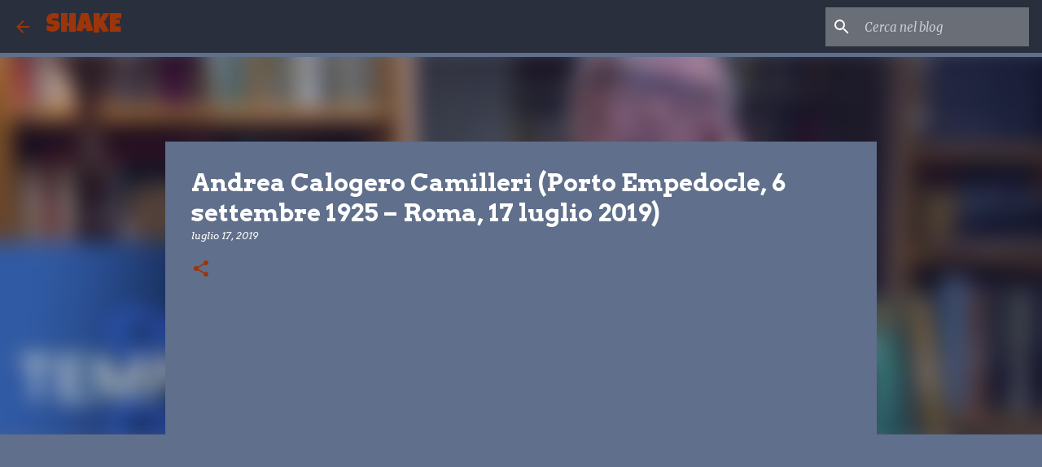

--- FILE ---
content_type: text/html; charset=utf-8
request_url: https://www.google.com/recaptcha/api2/aframe
body_size: 266
content:
<!DOCTYPE HTML><html><head><meta http-equiv="content-type" content="text/html; charset=UTF-8"></head><body><script nonce="jeypGyinIDV-tDsfW-hDTw">/** Anti-fraud and anti-abuse applications only. See google.com/recaptcha */ try{var clients={'sodar':'https://pagead2.googlesyndication.com/pagead/sodar?'};window.addEventListener("message",function(a){try{if(a.source===window.parent){var b=JSON.parse(a.data);var c=clients[b['id']];if(c){var d=document.createElement('img');d.src=c+b['params']+'&rc='+(localStorage.getItem("rc::a")?sessionStorage.getItem("rc::b"):"");window.document.body.appendChild(d);sessionStorage.setItem("rc::e",parseInt(sessionStorage.getItem("rc::e")||0)+1);localStorage.setItem("rc::h",'1769054067134');}}}catch(b){}});window.parent.postMessage("_grecaptcha_ready", "*");}catch(b){}</script></body></html>